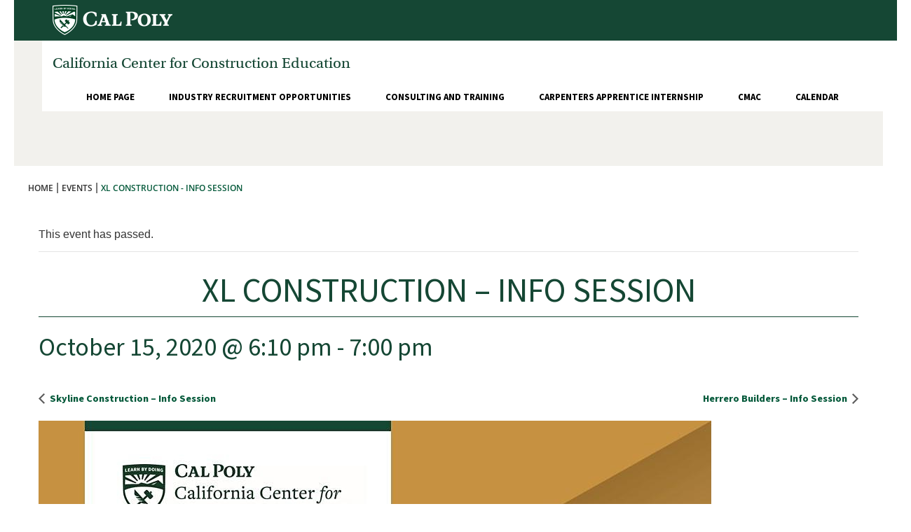

--- FILE ---
content_type: text/css
request_url: https://ccce.calpoly.edu/wp-content/themes/ccce/css/fonts.css?ver=5.9.3
body_size: -12
content:
@font-face {
    font-family: 'PalatinoRoman-Regular';
    /*src: url('../fonts/palatino-roman-regular.woff');*/
	src: url('../fonts/palatino-roman-regular.eot') format('embedded-opentype'),
		 url('../fonts/palatino-roman-regular.woff') format('woff'),
		 url('../fonts/palatino-roman-regular.ttf') format('truetype'),
		 url('../fonts/palatino-roman-regular.svg') format('svg');
    font-weight: normal;
    font-style: normal;

}


@font-face {
    font-family: 'OpenSans-Regular';
	src: url('../fonts/OpenSans-Regular.eot') format('embedded-opentype'),
		url('../fonts/OpenSans-Regular.woff') format('woff'),  
		url('../fonts/OpenSans-Regular.ttf') format('truetype'),   
		url('../fonts/OpenSans-Regular.svg') format('svg');   
}

@font-face {
  font-family: 'OpenSans-Semibold';
	src: url('../fonts/OpenSans-Semibold.eot') format('embedded-opentype'),
		url('../fonts/OpenSans-Semibold.woff') format('woff'),
		url('../fonts/OpenSans-Semibold.ttf') format('truetype'),
		url('../fonts/OpenSans-Semibold.svg') format('svg');
  font-weight: normal;
  font-style: normal;
}
@font-face {
  font-family: 'OpenSans-SemiboldItalic';
  src: url('../fonts/OpenSans-SemiboldItalic.eot') format('embedded-opentype'),
	  url('../fonts/OpenSans-SemiboldItalic.woff') format('woff'),
	  url('../fonts/OpenSans-SemiboldItalic.ttf') format('truetype'),
	  url('../fonts/OpenSans-SemiboldItalic.svg') format('svg');
  font-weight: normal;
  font-style: normal;
}

@font-face {
    font-family: 'OpenSans-Light';
    src: url('../fonts/OpenSans-Light.eot') format('embedded-opentype'),
		url('../fonts/OpenSans-Light.woff') format('woff'),
		url('../fonts/OpenSans-Light.ttf') format('truetype'),
		url('../fonts/OpenSans-Light.svg') format('svg');
    font-weight: normal;
    font-style: normal;

}
@font-face {
    font-family: 'OpenSans-Bold';
    src: url('../fonts/OpenSans-Bold.eot') format('embedded-opentype'),
		url('../fonts/OpenSans-Bold.woff') format('woff'),
		url('../fonts/OpenSans-Bold.ttf') format('truetype'),
		url('../fonts/OpenSans-Bold.svg') format('svg');
    font-weight: normal;
    font-style: normal;

}
@font-face {
    font-family: 'Lato-Heavy';
    src: url('../fonts/Lato-Heavy.eot') format('embedded-opentype'),
		url('../fonts/Lato-Heavy.woff') format('woff'),
		url('../fonts/Lato-Heavy.ttf') format('truetype'),
		url('../fonts/Lato-Heavy.svg') format('svg');
    font-weight: normal;
    font-style: normal;

}

--- FILE ---
content_type: text/css
request_url: https://ccce.calpoly.edu/wp-content/themes/ccce/css/style.css?ver=5.9.3
body_size: 14483
content:
/*
Theme Name: CCCE
Theme URI: http://www.sanmita.com
Description: California Center for Construction Education theme
Author: Sanmita Inc
Author URI: http://www.sanmita.com
Version: 5.15.18
*/

/*@import '2017style.css';*/
@import 'wordpress-core.css';
/*@import 'fonts.css';*/
@import 'font-awesome.css';

/*@media screen and (min-width: 960px) {
    html {
        margin-right: calc(100vw - 100%);
        margin-left: 0;
        overflow: auto;
    }
}*/

body {margin:0px;padding: 0px;font-family: source-sans-pro, Trebuchet; font-weight: 400; font-size: 16px;overflow-x: hidden;}
span.green{color: #154734;font-size: 16px;font-family: source-sans-pro, Trebuchet; font-weight: 700;}
.padd_00{padding: 0;}
img.triangle-img{width: 100%;}
h1{color: #154734;border-bottom: 1px solid#154734;padding-bottom: 9px;margin-bottom: 44px;font-family: abolition, DIN; font-weight: 400;font-size: 40px;}
h1.page-title{color: #154734;border-bottom: none !important; padding-bottom: 9px;margin-top: 0px;margin-bottom: 44px;font-family: source-sans-pro, Trebuchet; font-weight: 400;}
p{font-size: 16px;font-family: source-sans-pro, Trebuchet; font-weight: 600;line-height: 1.8;}
ul:not('page-list'), li{text-decoration: none;padding: 0;margin:0;}
a, a:hover{color: #04593a;text-decoration: none;}
button{font-size: 13px;font-family: source-sans-pro, Trebuchet; font-weight: 700;padding: 9px 25px;}
.desc-txt-bg-color{position: relative;background: #fff;width: 80%;left: 50%;transform: translate(-50%,0);margin-top: -30px;padding: 20px 6px;}
.desc-txt-bg-color h4{font-size: 16px;font-family: source-sans-pro, Trebuchet; font-weight: 700;color:#154734;position: relative;padding-bottom: 22px;text-transform: uppercase;margin: 0;}
.desc-txt-bg-color h4:before{content: '';border-bottom: 1px solid #f2c75c;position: absolute;width: 55px;bottom: 0;left: 50%;transform: translate(-50%,0);}
.desc-txt p{font-size: 16px;font-family: source-sans-pro, Trebuchet; font-weight: 400;line-height: 1.6;padding: 0px 25px;}
.desc-txt button{background-color: #f2f1ed;border: none;color:#154734;padding: 9px 25px;margin: 4px 0 8px;}
.three-slider .desc-txt p {margin-top: 10px;}
.owl-dots{display: none;}
.owl-carousel .owl-nav .owl-prev, .owl-carousel .owl-nav .owl-next {background-color: #348338;border-radius: 0;padding: 6px 14px;}
.heading-content{position: relative;width: 55.3%;left: 50%;transform: translate(-50%,0);padding-top: 20px;/* background-color: rgba(249, 249, 247, 0.8); */background: -webkit-linear-gradient(bottom, rgba(249, 249, 247, 0.01) 0%, rgba(249, 249, 247, 0.56) 38%, rgba(249, 249, 247, 0.7) 71%, rgb(249, 249, 247) 100%);background: -o-linear-gradient(bottom, rgba(249, 249, 247, 0.01) 0%, rgba(249, 249, 247, 0.56) 38%, rgba(249, 249, 247, 0.7) 71%, rgb(249, 249, 247) 100%);background: -ms-linear-gradient(bottom, rgba(249, 249, 247, 0.01) 0%, rgba(249, 249, 247, 0.56) 38%, rgba(249, 249, 247, 0.7) 71%, rgb(249, 249, 247) 100%);background: -moz-linear-gradient(bottom, rgba(249, 249, 247, 0.01) 0%, rgba(249, 249, 247, 0.56) 38%, rgba(249, 249, 247, 0.7) 71%, rgb(249, 249, 247) 100%);background: linear-gradient(to top, rgba(249, 249, 247, 0.01) 0%, rgba(249, 249, 247, 0.56) 38%, rgba(249, 249, 247, 0.7) 71%, rgb(249, 249, 247) 100%);}
.heading-content-bg-color {background-color: rgba(249, 249, 247, 0.8);padding: 38px 25px 18px;position: absolute;width: 55.3%;left: 50%;transform: translate(-50%,0);bottom:0px;text-align: center;}
.heading-content-bg-color h1{font-size: 48px;color: #154734;margin: 0;border: none;padding-bottom: 0px;font-family: abolition, DIN; font-weight: 400;}
.heading-content-bg-color span {
    font-family: source-sans-pro, Trebuchet; font-weight: 700;
    font-size: 16px;
    color: #04593a;
}
.heading-content p{font-size: 18px;line-height: 1.7em;margin-bottom: 0;padding: 10px 30px 10px;}
.heading-content p a{font-size: 18px;font-family: source-sans-pro, Trebuchet; font-weight: 600;margin-top: 19px;color: #154734;text-decoration: underline;}
.right-slider h3{font-family: source-sans-pro, Trebuchet; font-weight: 600;color: #154734;position: relative;margin-top: 0;line-height: 1;padding-bottom: 3px;padding-right: 5px;}
.right-slider h3:before{content: "";border-bottom: 1px solid #f2c75c;position: absolute;width: 55px;bottom: -19px;}
.right-slider .slider .owl-nav{position: absolute;left: -24%;top: 100px;}
.right-slider .slider  p{font-size: 14px;font-family: source-sans-pro, Trebuchet; font-weight: 700;margin-top: 10px;line-height: 1.35em;margin-top: 18px;color: #000;}
.right-slider .slider .light p {color: #154734;font-family: source-sans-pro, Trebuchet; font-weight: 400;}
.right-slider .slider h5{font-size: 14px;font-family: source-sans-pro, Trebuchet; font-weight: 700;color: #154734;line-height: 1.3;margin-top: 10px;}
.right-slider .slider .four_item_margin_large h5{margin-top: 30px}
.right-slider .slider h4{font-size: 14px;font-family: source-sans-pro, Trebuchet; font-weight: 600;color: #154734;line-height: 1.3em;margin-top: 0px;}
.right-slider .slider .four_item_margin_large h4{margin-top: 30px;}
.right-slider .slider button{border:0px solid;background-color: #f2f1ed;color: #154734;}
.owl-theme .owl-nav [class*="owl-"]{margin:3px;}
.owl-carousel .owl-item img{width: auto;}


header#site-header {position: absolute;display: block;width: 100%;top: 0px;}
header#site-header .bottom-header{height: 630px;position: relative;display: block;}
header#site-header .top-header{background-color: #154734;padding-top: 7px;padding-bottom: 8px;}
header#site-header .top-header .col-md-12.col-sm-12.padd_16 {
    padding-left: 16px;
    padding-right: 16px;
}
header#site-header .navbar-inverse{background-color: transparent;border-color: transparent;position: relative;border-top: 0px;}
header#site-header .navbar-header.site_name {width: 100%;}
header#site-header .navbar-header.site_name .navbar-brand{height: auto; width:100%; padding: 0px 0px;padding-top: 6px;padding-bottom: 5px;}
header#site-header .nav.navbar-nav.header-menu li a{font-size: 13px;font-family: source-sans-pro, Trebuchet; font-weight: 700;padding: 0px;padding-bottom: 4px;color: #000;text-transform: uppercase;text-align: center;}
header#site-header .nav.navbar-nav.header-menu a.active {
    border-bottom: 6px solid #B4A76C;
}
header#site-header .nav.navbar-nav.header-menu li.active {
    border-bottom: 2px solid #bd8b13;
}
header#site-header .nav.navbar-nav.header-menu li {
    margin: 10px 16px 6px 16px;
}
header#site-header .navbar-inverse .navbar-nav > .active > a, .navbar-inverse .navbar-nav > .active > a:focus, .navbar-inverse .navbar-nav > .active > a:hover {color: #000;background-color:transparent;}
header#site-header .container.menu-bg-color{background: #fff;position:relative; z-index: 999;/* border-bottom: 2px solid #154734; *//* width: 1200px; */}
@media max-width(1024px){
    header#site-header .container.menu-bg-color{width: unset;}
}
/*@media (min-wdith: 1200px){
    header .container.menu-bg-color{width: 1200px;}
}
@media (min-wdith: 992px){
    header .container.menu-bg-color{width: 970px;}
}
@media (min-wdith: 768px){
    header .container.menu-bg-color{width: 750px;}
}*/

header#site-header .site-name-text {
    font-family: utopia-std, Georgia;
    font-weight: 400;
    color: #154734;
    font-size: 22px;
    margin-top: 15px;
    line-height: 1.0875em;
    padding-right: 30px;
}

header#site-header .site-name-text2 {
    /*font-family: "PalatinoRoman-Regular";*/
    color: #154734;
    font-size: 22px;
    margin-top: 15px;
    line-height: 1.0875em;
}

.main-banner-image#head-bg-img{
    background-image: url(../images/637240018.jpg);
    /* margin-top:57px; */
    background-repeat: no-repeat;
    background-size: cover;
    background-position: top;
    padding-bottom: 630px;
    position: relative;
    z-index: -99;
    /*transition: background-image 4s ease 2s;*/
    /*animation: slide 60s linear infinite;*/
}
.main-banner-container{position:relative;z-index: -9999;}
header#site-header #head-bg-img .menu-bg-color{background-color: #fff;}
header#site-header .show_mobile h5{position: absolute;top: -43px;right: 70px;color: #fff;font-family: source-sans-pro, Trebuchet; font-weight: 300;display:none;}
#head-bg-img .heading-content-bg-color span{letter-spacing: 1px;}
.featured_news .row.right-slider{/* border-top: 9px solid #f2f1ed; */padding-top: 50px;padding-bottom: 30px;}

.cmac-bg-img-sec .read-more{/* border: none; */color:#154734;/* background: transparent; *//* padding-left: 0; */}
.cmac-bg-img-sec .menu-tabs{list-style: none;padding: 0;margin-top: 8px;}
.cmac-bg-img-sec .marg_20{margin-top: 40px;}
.cmac-bg-img-sec .menu-tabs .tabcontent img{width: 100%;}
.cmac-bg-img-sec .menu-tabs button{color:#154734;padding: 10px 8px 10px 18px;font-size: 16px;font-family: source-sans-pro, Trebuchet; font-weight: 700;cursor: pointer;border: none;background-color: transparent;width: 275px;text-align: left;z-index: 9;margin-bottom: 7px;}
.cmac-bg-img-sec .menu-tabs button:focus{outline:none;}
.cmac-bg-img-sec .menu-tabs button.active{background-color: #fff;position: relative;}
.cmac-bg-img-sec .menu-tabs button.active:before{content: '';/*background-image: url(../images/Rectangle-22.png);*/background-repeat: no-repeat;width: 80px;height: 43px; position: absolute;right: -80px;top: 0;z-index: 9;}



.cmac-bg-img-sec .benefits h3{margin-top: 0;color:#154734;border-bottom: 1px solid #fff;padding-bottom: 10px;font-family: source-sans-pro, Trebuchet; font-weight: 600;line-height: 20px;margin-bottom: 8px;}
.cmac-bg-img-sec .benefits p{border-bottom: 1px solid #fff;padding-bottom: 10px;}
.cmac-bg-img-sec .benefits p > span{font-family: source-sans-pro, Trebuchet; font-weight: 400;color: #000;}
/* .cmac-bg-img-sec .benefits p:nth-last-child(2){border: none;} */
.cmac-bg-img-sec .benefits .read-more{background-color:#fff;padding: 9px 20px;margin-top: 7px;border: 0px;}
.cmac-bg-img-sec .benefits p:last-child{border:none;}
.container.opportunities-sec {padding: 0px 15px 60px;}
.opportunities-sec h5{font-size: 16px;font-family: source-sans-pro, Trebuchet; font-weight: 600;line-height: 1.7;padding-bottom: 35px;margin: 0;}


#consulting-bg-color{background-color: #f2f1ed;padding: 65px 0 100px;}
.container.consulting h3, .container.consulting p {padding-right: 85px;}
.consulting h3{font-size:20px;font-family: source-sans-pro, Trebuchet; font-weight: 700;position: relative;}
.consulting p{font-size: 16px;font-family: source-sans-pro, Trebuchet; font-weight: 400;line-height: 1.2em;margin-bottom: 10px;}
.consulting h3:before{content: '';border-bottom: 5px solid #B4A76C;position: absolute;width: 40px;top:  0;}
.consulting .green-bg-color h3:before{content: '';border-bottom: 1px solid rgba(242, 199, 92, 1);position: absolute;width: 40px;top:  0;}
.consulting a{font-size: 13px; color: #fff; font-family: source-sans-pro, Trebuchet; font-weight: 700;position: relative;}
.consulting .mng-hgt {padding: 40px 10px 36px 20px;}
.consulting .bg-img{/* border: 2px solid#fff; *//* background-image: url(../images/499148420.jpg); *//* background-repeat: no-repeat; *//* background-size: cover; *//* background-position: center; *//* padding: 10px 10px 10px 20px; */position: relative;z-index: 10;}
/* .consulting .bg-img:before {content: "";position: absolute;left: 0; right: 0;top: 0; bottom: 0;background: rgba(3,74,48,0.9);} */
.consulting .overlay .bg-img img, .consulting .overlay .bg-img p, .consulting .overlay .bg-img button, .consulting .overlay .bg-img h3{position: relative;color: #fff;}

.events-sec-bg-img{
    background-image: url(../images/6144469401.png);
    background-repeat: no-repeat;
    background-size: 100%;
    background-position: top;
    padding: 40px 0;
    /* margin-top: -31px; */
}
.events-sec-bg-img .calendar-background-light {
    background-color: #ffffff;
    padding-left: 70px;
    padding-right: 70px;
    padding-top: 50px;
    padding-bottom: 50px;
}
.events-sec-bg-img .calendar-background-dark {
    background-color: #f2f1ed;
    padding-left: 70px;
    padding-right: 70px;
    padding-top: 50px;
    padding-bottom: 50px;
}

/*about-page*/
.leadership-sec{border-bottom: 7px solid#f2f1ed;padding-bottom: 68px;}
.leadership-sec p{font-size: 16px;font-family: source-sans-pro, Trebuchet; font-weight: 600;}
.members-sec{padding-bottom: 60px;}
.members-sec h2{font-size: 24px;font-family: source-sans-pro, Trebuchet; font-weight: 600;color: #29684e;padding: 30px 0;padding: 40px 0 56px;line-height: 1.2;}
.members-sec h3{font-size: 24px;font-family: source-sans-pro, Trebuchet; font-weight: 600;color: #29684e;margin-top: 0;position: relative;padding-bottom: 20px;margin-bottom: 20px;}
.members-sec h3:before{content: '';border-bottom: 1px solid #f2c75c;position: absolute;width: 50px;bottom: 5px;}
.members-sec p{font-size: 16px;font-family: source-sans-pro, Trebuchet; font-weight: 400;line-height: 1.6;}
.members-sec img{margin-bottom: 30px;}
.members-sec span{display: block;font-size: 13px;margin-bottom: 8px;}
.members-sec .hr{clear: both;border-bottom: 1px solid#f2f1ed;padding-bottom: 75px;}
.members-sec .hr:first-of-type {padding-bottom: 40px;}
#links-bg-color{background-color: #f2f1ed;padding: 30px 0 60px;}
.links p{font-size: 24px;font-family: source-sans-pro, Trebuchet; font-weight: 600;color: #29684e;margin-top: 15px;}
/*about-page-end*/

/*consult&training-page*/
.areas-of-expertise-sec .mng-hgt{border: 1px solid#fff;padding: 70px 40px 55px 40px;}
.areas-of-expertise-sec .no-main-title .mng-hgt{padding-left: 30px; }
.areas-of-expertise-sec .mng-hgt h2{font-size: 36px;margin-top: 2px;color: #123a2b;font-family: abolition, DIN;}
.areas-of-expertise-sec .dark-green h2, .areas-of-expertise-sec .dark-black h2{color: #f8e08e;}
.areas-of-expertise-sec .dark-green p, .areas-of-expertise-sec .dark-black p, .areas-of-expertise-sec .light-green p{color: #fff;}
.areas-of-expertise-sec .light-gray h2, .areas-of-expertise-sec .light-green h2{color:#f8e08e;}
.areas-of-expertise-sec .mng-hgt p{margin-bottom: 0;color: initial;}
.areas-of-expertise-sec .padd_50{padding:40px 0 80px;}
.areas-of-expertise-sec .subhead{text-align: left;}
.areas-of-expertise-sec h3{margin-top: 0;position: relative;padding-bottom: 15px;font-weight: bold;}
.areas-of-expertise-sec .no-main-title h3{margin-top: 0px; }
.areas-of-expertise-sec h3:before{content: '';border-bottom: 1px solid #b4a76c;position: absolute;width: 50px;bottom: 0;}
.areas-of-expertise-sec .light-black{background-color: #f4f4ed;}
.areas-of-expertise-sec .dark-black{background-color: #303c42;}
.areas-of-expertise-sec .light-green{background-color: #348338;}
.areas-of-expertise-sec .dark-green{background-color: #123a2b;}
.slider_sec .owl-carousel .item .desc-txt-bg-color{background-color: #f2f1ed;}
.slider_sec .owl-carousel .item .desc-txt button{background-color: #fff;color: #154734;}
.slider_sec .owl-carousel .item .desc-txt button a {color: #808080;}
.slider_sec .owl-carousel .item h3{text-align: center;position: absolute;top: 0;right: 10px;background: #348338;margin-top: 0;padding: 10px 10px;color: #ffffff;font-size: 14px;font-family: source-sans-pro, Trebuchet; font-weight: 700;}
.slider_sec .owl-carousel .item h3.bg-dark-green{background-color: #154734;color: #ffffff;text-align: center;}
.slider_sec .owl-carousel .item h3.bg-dark-green span{color: #ffffff;}
.owl-carousel .owl-nav {position: absolute;top: -60px;left: -5px;}
.slider_sec .owl-carousel .owl-stage-outer{margin-top: 26px;}
.four-slider-bg-color{background-color: #f2f1ed;}
.four-slider-bg-color .slider_sec hr{border-top: 8px solid#fff;}
.four-slider-bg-color .slider_sec .connect{padding: 30px 0 60px;}
.four-slider-bg-color .slider_sec .connect p{font-size: 24px;font-family: source-sans-pro, Trebuchet; font-weight: 600;color: #154734;line-height: 1.2em;padding-top: 13px;margin-bottom: 30px;}
.four-slider-bg-color .slider_sec .connect button{border:0px;padding: 10px 17px;background-color: #348338;}
/*consult&training-page-end*/


/*competitions and development-page*/

#development-bg-color{background-color: #f2f1ed;padding: 30px 0 50px;margin-top: 20px;}
#development-bg-color .right-slider, #competitions-sec .right-slider{margin-top: 30px;}
#development-bg-color .right-slider .owl-nav, #competitions-sec .right-slider .owl-nav{left: -36.4%;}
#development-bg-color .right-slider .item img{max-width: 50%;width: auto;}
#competitions-sec .right-slider .item img{width: auto;}
#sponsors-sec .sponsor-block{width: 20%;float: left;padding: 60px 10px;}
#sponsors-sec .sponsor-block h3{font-size: 14px;font-family: source-sans-pro, Trebuchet; font-weight: 600;line-height: 1.5;color: #154734;}
#sponsors-sec .sponsor-block span{font-size: 13px;color: #154734;}
#sponsors-sec .info{margin-bottom: 60px;}
#sponsors-sec .info button{border: 0px;background-color: #e9e8e5;color:#154734;}

.student-profile{padding: 30px 15px;}
.student-profile h3{width: 85px;text-align: center;padding: 10px 10px!important;}
/*competitions and development-page-end*/


/*CAI-page*/
.video-sec{padding: 30px 0 60px;}
.feedback .four-slider, .featured-faculty .four-slider{margin-top: 50px;}
.video-sec button{border:0px;background-color: #e9e8e5;color: #154734;margin: 33% 0;}
.video-sec button a {color: #154734;};
.about-union{padding: 30px 15px 60px;}
.about-union button{border:0px;background-color: #e9e8e5;color: #154734;margin-top: 20px;}
/*CAI-page-end*/

/*Employment opp-page*/
.empymt-opp .mng-hgt h3 {padding-bottom: 25px;margin-bottom: 25px;font-family: source-sans-pro, Trebuchet; font-weight: 600;color:#123a2b;}
.bg-overlay-hover .contact-btn{position: relative;padding: 2px 0 40px;}
.bg-overlay-hover .contact-btn hr{border-top: 8px solid#f2f1ed;}
.bg-overlay-hover .contact-btn button{border: 0px;background-color:#f2f1ed;position: absolute;top: 10px;left: 50%;transform: translate(-50%,0);color: #154734;}
.bg-overlay-hover .overlay {transition: all 1.2s ease-out;position: relative;width: 100%;height: 100%;margin: auto;bottom: 0;z-index: 10;color: #fff;padding: 20px 30px 20px;background-color: rgba(4, 89, 58, 1);border: 2px solid;}
/*.bg-overlay-hover .overlay.light-green{background-color: #86bd47;} */
/*.bg-overlay-hover .overlay.light-green:hover{background-color: #86bd47;}*/
/*.bg-overlay-hover .overlay.dark-green{background-color: #154734;} */
/*.bg-overlay-hover .overlay.dark-green:hover{background-color: #154734;} */
.bg-overlay-hover .overlay:hover {background-color: rgba(4, 89, 58, 0.8)}
.bg-overlay-hover .overlay.dark-green-noimg{background-color: #154734;}
.bg-overlay-hover .overlay.dark-green-noimg:hover{background-color: #154734;}
.bg-overlay-hover .overlay.light-green{background-color: rgba(180,167,108, 1);}
.bg-overlay-hover .overlay.light-green:hover{background-color: rgba(180,167,108, 0.8);}
.bg-overlay-hover .overlay.light-green-noimg{background-color: #86bd47;}
.bg-overlay-hover .overlay.light-green-noimg:hover{background-color: #86bd47;}
.bg-overlay-hover .overlay.gray{background-color: rgba(76,78,82, 1);}
.bg-overlay-hover .overlay.gray:hover{background-color: rgba(76,78,82, 0.8);}
.bg-overlay-hover .overlay.gray-noimg{background-color: #4C4E52;}
.bg-overlay-hover .overlay.gray-noimg:hover{background-color: #4C4E52;}
.bg-overlay-hover .overlay h3{font-size: 20px;font-family: source-sans-pro, Trebuchet; font-weight: 700;color: #B4A76C;padding-top: 10px;position: relative;}
.bg-overlay-hover .overlay h3:before{content: '';border-bottom: 6px solid #B4A76C;width: 50px;position: absolute;top:  0;}
.bg-overlay-hover .overlay.light-green h3 {color: #154734;}
.bg-overlay-hover .overlay.light-green h3:before{border-bottom: 6px solid #154734;}
.bg-overlay-hover .overlay p{font-family: source-sans-pro, Trebuchet; font-weight: 400;line-height: 1.2;}
.underlay {
    position: absolute;
    width: 100%;
    height: 100%;
    background-position: top;
    background-repeat: no-repeat;
    background-size: cover;
    top: 0%;
}
.bg-overlay-hover a.three-two-more {
    font-family: source-sans-pro, Trebuchet; font-weight: 700;
    font-size: 13px;
}
/*No image in overlay */
/*.bg-overlay-hover .overlay.no-image{position: relative;padding-bottom: 133px;}*/
.info-sessions.bg-overlay-hover .overlay.horizontal-overlay{padding-bottom: 120px;}

.industry-feedback{padding: 40px 0 50px;}
.industry-feedback h3{font-size: 24px;font-family: source-sans-pro, Trebuchet; font-weight: 600;position: relative;padding-bottom: 20px;color: #154734;margin-top: 0;}
.industry-feedback h3:before{content: '';border-bottom: 1px solid #f2c75c;width: 50px;position: absolute;bottom: 0;}
.industry-feedback p{font-size: 14px;font-family: source-sans-pro, Trebuchet; font-weight: 600;color: #154734;line-height: 1.3;}
.industry-feedback span{font-size: 13px;}
#bg-color-empymt-opp{background-color: #f2f1ed;}
#bg-color-empymt-opp .white{background-color: #fff;}
.career-fairs-sec .owl-carousel .item .desc-txt button{padding:7px 20px;background-color: #b4a76c;color: #fff;}
.career-fairs-sec .owl-carousel .item .desc-txt button.closed{background-color:#fff;color: #808080;}


#cmac .video-sec button{display: block;margin-bottom: 10px;}
.video-sec button.regsiter{background-color: #B4A76C;color: #fff;margin: 0;padding: 7px 40px;}
.video-sec button.regsiter a{color: #fff;}
#history-bg-color{background-color: #f2f1ed;padding:30px 0 50px;}
#history-bg-color button{border: none;background-color: transparent;color: #fff;padding: 0;}
#member-tab .tabs{width: 1200px;margin:0 auto;display: flex;border: none;justify-content: space-between; list-style: none;}

/*Ninja Form CSS*/
.nf-form-fields-required { display: none;}
.nf-form-content { width:55%; margin-bottom: 50px; }
.fields-heading .nf-field-element p{color: #04593a;}

@media (min-wdith: 1200px){
    #member-tab .tabs{width: 1200px;}
}
@media (min-wdith: 992px){
    #member-tab .tabs{width: 970px;}
}
@media (min-width: 768px){
    .navbar-header.icon{right: -5px;top: 0px;}
}
#member-tab .tabs > li{width: 23%;float: left;position: relative;text-align: center;padding: 10px 15px;cursor: pointer;}
#member-tab .tab-sec .tabs-field ul.tabs > li:not(.active) {background-color: rgba(242,241,237,.5);}
#member-tab .tab-sec .tabs-field ul.tabs > li.active, ul.tabs > li.active:focus, ul.tabs > li.active:hover{background-color: rgba(242,241,237,1);}
#member-tab .tabs > li.pulse:before, #member-tab .tab_container .pulse:before{content: '';background-image: url(../images/pulse.png);width: 25px;height: 25px;position: absolute;top: 10px;left: 20px;z-index: 9;}
#member-tab .tabs > li.star:before, #member-tab .tab_container .star:before{content: '';background-image: url(../images/star.png);width: 25px;height: 25px;position: absolute;top: 10px;left: 20px;z-index: 9;}
#member-tab .tabs > li.doot:before, #member-tab .tab_container .doot:before{content: '';background-image: url(../images/doot.png);width: 25px;height: 25px;position: absolute;top: 10px;left: 20px;z-index: 9;}
#member-tab .tabs > li.arrow:before, #member-tab .tab_container .arrow:before{content: '';background-image: url(../images/arrow.png);width: 25px;height: 23px;position: absolute;top: 10px;left: 20px;z-index: 9;}
#member-tab .tabs > li{font-size: 16px;font-family: source-sans-pro, Trebuchet; font-weight: 700;color: #154734;background-color: #fff;/* height: 45px; *//* margin-left: auto; *//* margin-right: auto; */}
#member-tab .tab_container h4{font-size: 16px;font-family: source-sans-pro, Trebuchet; font-weight: 700; color: #154734;background-color: #fff;margin:0;padding: 15px 0;text-align: center;position: relative;cursor: pointer;}
#member-tab .tab_container .d_active{background-color: #f2f1ed;width: 85%;margin: 0 auto;}
#member-tab  .tab_content{background-color: #f2f1ed;padding: 15px;}
#member-tab  .tab_container h3{padding-top: 15px; margin-top:0;}
#member-tab  .tab_container p{margin-bottom: 0;padding-bottom: 20px;}
#member-tab  .tab_container .member-benefits li, #member-tab  .tab_container .mobile-tab .panel li{list-style: initial;font-size: 16px;line-height: 1.8;margin-left: 15px;}
#member-tab  .tab_container .member-benefits p, #member-tab  .tab_container .mobile-tab .accordion p{font-family: source-sans-pro, Trebuchet; font-weight: 400;position: relative;}
#member-tab  .tab_container .member-benefits p > span{color: #000; font-size: 16px; font-family: source-sans-pro, Trebuchet; font-weight: 700;}
#member-tab  .tab_container .mobile-tab .accordion p > span{color: #000;display: block;font-family: source-sans-pro, Trebuchet; font-weight: 600;}
#member-tab  .tab_container .mobile-tab .accordion::after {content: '\25bc';color: #86bd47;font-weight: bold;float: right;margin-left: 5px;font-size: 10px;position: absolute;top: 16px;right: 20px;}
#member-tab  .tab_container .mobile-tab .accordion.active:after{content: "\25b2";color: #86bd47;font-weight: bold;float: right;margin-left: 5px;font-size: 10px;position: absolute;top: 16px;right: 20px;}
#member-tab  .tab_container .mobile-tab .accordion{color: #000;position: relative;}
#member-tab  .tab_container .member-benefits p:before{content: '';background-image: url(../images/green-arrow.png);width: 5px;height: 9px;position: absolute;top: 9px;right: 0;}
#member-tab  .tab_container .member-benefits h5, #member-tab  .tab_container .mobile-tab .panel h5{font-size: 16px; font-family: source-sans-pro, Trebuchet; font-weight: 600;color: #154734;}
#member-tab  .tab_container .member-benefits .col-md-6{border-bottom: 1px solid#fff;padding: 15px 0;}
#member-tab  .tab_container .tab_drawer_heading {display: none;}
#member-tab .row.member-benefits {background-color: #f2f1ed;}
/*.tab_container img{display: none;}*/
.testimonials{background-color: transparent!important;padding-bottom: 80px!important;}
.testimonials .right-slider .item img{max-width: none!important;}
.testimonials .right-slider .item .content-inner span{font-size: 13px;}
.testimonials .right-slider{border-top: 6px solid#f2f1ed;padding-top: 30px;}


.cmac a.read-more{background-color: #e9e8e5;font-size: 13px;font-family: source-sans-pro, Trebuchet; font-weight: 700;padding: 9px 38px;border-radius: 0;}
.cmac p {padding-left: 1px;}

/*#footer{background-color: #303030;color: #fff;padding-bottom: 51px;padding-top: 59px;}
#footer p, #footer p a{font-size:13px;font-family: source-sans-pro, Trebuchet; font-weight: 600;text-transform: uppercase;color: #c3c3c3;line-height: 1.6em;}
#footer a i:before{color: #c3c3c3}
#footer .footer-menu{text-align: right;padding-right: 40px;}
#footer .footer-menu ul li{display: inline-block;padding: 0px 17px 3px;}
#footer .footer-menu ul li a{font-size: 13px;font-family: source-sans-pro, Trebuchet; font-weight: 700;color: #c3c3c3;}
#footer .social-icons{margin-top: 30px;padding: 0px 15px;color: #c3c3c3;}
#footer .social-icons .fa{margin-left: 20px;}*/


@media (max-width: 1280px){
    #member-tab .tabs > li.pulse:before, #member-tab .tabs > li.star:before, #member-tab .tabs > li.arrow:before, #member-tab .tabs > li.doot:before{left: 5px;}
    #member-tab .tabs {width: 85%;}
}
@media (max-width: 1199px){
    header .nav.navbar-nav.header-menu li a{
        font-size: 11px;
        padding: 10px 8px;
    }
}
@media (max-width: 1080px){
    #member-tab .tabs {width: 100%;}
}

@media (max-width: 1024px){
    .navbar-collapse.collapse {
        display: none !important;
    }
    .navbar-collapse.collapse.in {
        display: block !important;
    }
    .navbar-header .collapse, .navbar-toggle {
        display:block !important;
        border: none;
    }
    .navbar-header {
        float:none;
    }
    .navbar-inverse .navbar-toggle:focus, .navbar-inverse .navbar-toggle:hover {
        background-color: transparent;}
    .navbar-nav > li, #header .menu {
        float: none!important;
    }
    .navbar-collapse {
        padding-right: 15px;
        padding-left: 15px;
        overflow-x: visible;
        -webkit-overflow-scrolling: touch;
        border-top: 1px solid transparent;
        border-top-color: transparent;
        -webkit-box-shadow: inset 0 1px 0 rgba(255,255,255,.1);
        box-shadow: inset 0 1px 0 rgba(255,255,255,.1);
    }
    #header .header-menu{
        width: 100%;
        padding: 0;
    }
    #head-bg-img .show_mobile h5{display: block;}
    .site_name .navbar-brand{padding: 15px 40px;}
    .navbar-inverse .navbar-collapse, .navbar-inverse .navbar-form {
         border-color: #fff;
    }
   .navbar-header.icon {
        position: absolute;
    }

    .navbar-inverse .navbar-toggle .icon-bar{background-color: #154734;}

    header .bottom-header{height: 577px;}
    .main-banner-image#head-bg-img{padding-bottom: 577px;}
}
@media(max-width: 991px){
    #history-bg-color .container{padding: 0;}
    .heading-content-bg-color h1{font-size: 36px;}
    .container.consulting h3, .container.consulting p {
    padding-right: 60px;}
    .row{margin: 0;}
    .featured_news .row.right-slider{padding: 46px 0px;}
    .news-sec .right-slider .slider .owl-nav {top: 104px;left: -61%;}
    .heading-content{width: 90%;padding: 15px 15px 0;}
    .heading-content p{padding: 20px 30px 42px;}
    .heading-content-bg-color {width: 96%;padding: 15px 12px;}
    .right-slider .slider .owl-nav, #development-bg-color .right-slider .owl-nav, #competitions-sec .right-slider .owl-nav{left: -39%;}
    .opportunities-sec .owl-carousel .owl-nav {top: -55px;left: -2px;}
    .owl-carousel .owl-nav {top: -13px;left: -122px;}
    .cmac-bg-img-sec .benefits h3{margin-top: 15px;}
    .cmac-bg-img-sec .menu-tabs button{width:215px;}
    .opportunities-sec .three-slider{margin-top: 35px;}
    #sponsors-sec .sponsor-block {width: 33.33%;padding: 40px 10px;}
    .video-sec button{margin: 57% 0;}
    .container.bg-overlay-hover.info-sessions{width: 750px;}
    .industry-feedback {padding: 40px 50px 50px;}
    .bg-overlay-hover.info-sessions .overlay{padding:40px 60px 40px;}
    .bg-overlay-hover.info-sessions .padding_60{padding: 0 58px;}
    .bg-overlay-hover img.bg-img, .container.bg-overlay-hover{width: 100%;}
    #member-tab .row.member-benefits{padding:0 20px;}
    #member-tab .tabs > li{padding:10px 5px;height: 70px;}
    #member-tab .tabs > li.pulse:before, #member-tab .tabs > li.star:before, #member-tab .tabs > li.arrow:before, #member-tab .tabs > li.doot:before{left: 20px;}
    #member-tab .tabs > li.pulse:before, #member-tab .tabs > li.star:before, #member-tab .tabs > li.arrow:before{top: 22px;}
/*    #footer .col-md-4{padding:0;}
    #footer .footer-menu{padding-right: 0;}
    #footer .footer-menu ul li{width: 100%;}*/
    #member-tab .tabs li img{display: inline;}
    span.horizontal-tab-title{display: block;margin-left: 0;}
}
@media(max-width: 800px){
    #consulting-bg-color .col-md-4{width: 100%;}
    #consulting-bg-color .mng-hgt{border-bottom: 2px solid #fff;border-left: 0;}
}
@media(max-width: 767px){
    .events-sec-bg-img .calendar-background-light .evofc_month.focus {width: 270px;}
    .events-sec-bg-img .calendar-background-light {padding-left: 15px;padding-right: 15px;padding-top: 30px;padding-bottom: 30px;}
    .events-sec-bg-img.prev-diagonal {padding-top: 30px;}
    .events-sec-bg-img .container.calendar-events{padding: 0 15px;}
    .tab_container img{display: inline;margin-right: 10px;}
    .heading-content-bg-color {width: 92%;}
    .heading-content-bg-color span{font-size: 14px;}
    #head-bg-img .heading-content-bg-color span{font-size: 14px;}
    .right-slider .slider{margin-top: 90px;}
    #head-bg-img .show_mobile h5{right: 60px}
    #member-tab .tab_container .d_active, #member-tab .tab_container h4{width: 70%;margin: 0 auto;text-align: left;padding:15px;}
    header .top-header{padding: 12px 15px 18px 15px;}
    header .heading-content-bg-color span{font-size: 14px;}
    .right-slider .slider .owl-nav{left: -5px;top: -65px;}
    .slider_sec .owl-carousel .owl-stage-outer{margin-top: 50px;}
    .right-slider .slider .owl-nav, #development-bg-color .right-slider .owl-nav, #competitions-sec .right-slider .owl-nav {left: -7%;}
    .cmac-bg-img-sec .menu-tabs button.active::before {display: none;}
    .news-sec{padding:0 15px;}
    .news-sec .right-slider .slider .owl-nav, .owl-carousel .owl-nav{left: -17px;top: -65px;}
    .four-slider-bg-color .owl-carousel .owl-nav{left: -3px;top: -65px;}
    .news-sec .featured_news .slider {margin-left: 0px;}
    header .navbar-header.site_name{margin: 0;}
    header .navbar-inverse{padding: 0 15px;}
    .heading-content p{padding: 20px 0px 45px;}
    header .navbar-header.site_name .navbar-brand{padding: 15px;}
    .container.bg-overlay-hover.info-sessions{width: 100%;}
    .bg-overlay-hover.info-sessions .padding_60{padding: 0;}
    .bg-overlay-hover.info-sessions .overlay{padding: 20px 15px;}
    .industry-feedback {padding: 40px 0px 50px;}
    .bg-overlay-hover.info-sessions .padd_15{padding:0 15px;}
    .news-sec, #footer .social-icons, .news-sec .col-md-9, #member-tab .container-fluid, #history-bg-color .overlay .col-md-2, .container.bg-overlay-hover, .empymt-opp, .top-header .container, .cmac-bg-img-sec .container, .events-sec-bg-img .container, .top-header .col-md-12, .members-sec .col-sm-3, #consulting-bg-color .container, .cmac-bg-img-sec .benefits .col-sm-12, #footer .container-fluid{padding: 0;}
    .mobile-tab .accordion {background-color: transparent;color: #154734;cursor: pointer;padding: 10px 15px;width: 100%;border: none;text-align: left;outline: none;font-size: 16px;font-family: source-sans-pro, Trebuchet; font-weight: 700;transition: 0.4s;margin-bottom: 10px;}
    .mobile-tab .accordion:after {content: '\25bc';color: #86bd47;font-weight: bold;float: right;margin-left: 5px;font-size: 10px;margin-top: 5px;}
    .mobile-tab .active:after {content: "\25b2";}
    .mobile-tab .panel {padding: 0 18px; background-color: #F2F1EC;max-height: 0;border: none;margin:0;overflow: hidden;transition: max-height 0.2s ease-out;}
    .areas-of-expertise-sec .mng-hgt {padding: 60px 20px;}
    .areas-of-expertise-sec .mng-hgt p {font-size: 12.95px;}
    #sponsors-sec .sponsor-block {width: 100%;float: none; padding: 20px 10px;}
    #sponsors-sec .sponsor-block img{margin:0 auto;}
    .video-sec button{margin:0 auto;display: block;margin-top: 30px;}
    .bg-overlay-hover .overlay{padding: 10px 30px 10px;}
    #member-tab .tabs > li {width: 100%;}
    #member-tab .tab_container p{padding-bottom: 0;}
    #member-tab  .tab_container .tab_drawer_heading {display: block;}
    #member-tab .tab-sec .tabs-field .tabs {display: none;}
    .mng-hgt{border-bottom: 2px solid #fff;border-left: 0;}
    #cmac .video-sec button{margin:0 auto;display: block;margin-top: 20px;}
    /*#footer .footer-menu {text-align: left;padding-right: 15px;margin-top: 50px;}
    #footer .footer-menu ul{padding: 0;}
    #footer .footer-menu ul li, .heading-content{width: 100%;}
    #footer .footer-menu ul li{padding: 0px 0px 3px;}
    #footer .social-icons .fa{margin-right: 20px;margin-left: 0px;}*/
    .vtu-button a { margin: 20px 0 40px 0; }

    .navbar-inverse .navbar-collapse{padding: 0px;margin-left: 15px;margin-right: 15px;}
    .navbar-inverse .navbar-collapse .navbar-nav{margin: 7.5px 0;}
    .navbar-header.icon {
        position: absolute;
        right: 30px;
        top: 25px;
    }

    .sidebar.widget.contact_wgt {
        padding-left: 15px!important;
    }

    .inner-page .inner-page-content h3 {
        font-size: 20px!important;
    }

    .breadcrumb-links .row .col-md-12 {
        padding-left: 15px!important;
        padding-right: 15px!important;
    }
}

@media(max-width:400px){
    .info-sessions.bg-overlay-hover .overlay.horizontal-overlay {
        padding-bottom: 100px;}
}

ul.nav.navbar-nav.header-menu {
    padding-top: 12px;
    display: flex;
    justify-content: space-between;
    width: 100%;
}

@media (min-width: 1200px){
    .container{
        width: 1200px;
    }
}
.featured_news .slider {
    margin-left: 15px;
}

.cmac {
     padding-bottom: 30px;
    padding-left: 0;
    padding-right: 0;
}

.mng-hgt {
    height: initial;
    padding: 40px 10px 10px 20px;
    border-left: 2px solid #fff;
}

.mng-hgt h3 {
    margin-top: 40px;
    padding-top: 13px;
    margin-bottom: 8px;
    color: #154734;
}

.consulting .mng-hgt h3{
    color: #ffffff;
}

/*#footer .social-icons p {
    letter-spacing: 0.16em;
}*/

.consulting .row>div:nth-of-type(1) .mng-hgt {
    border-left: 0px solid #fff;
}

.bg-img.default-bg-color.mng-hgt {
    background-color: rgba(4, 89, 58, 1);
    transition: all 1.2s ease-out;
}
.bg-img.default-bg-color.mng-hgt:hover {
    background-color: rgba(4, 89, 58, .8);
}

.bg-img.gray-bg-color.mng-hgt {}

.bg-img.gray-bg-color.mng-hgt:before {
    position: absolute;
    content: '';
    top: 0;
    left: 0;
    width: 100%;
    height: 100%;
    background: rgba(76,78,82,1);
    background: -moz-linear-gradient(top, rgba(76,78,82,1) 13%, rgba(55,57,61, 1) 100%, rgba(29,112,48, 1) 100%, rgba(29,112,48, 1) 100%, rgba(29,112,48, 1) 100%, rgba(32,124,202,1) 100%);
    background: -webkit-linear-gradient(top, rgba(76,78,82,1) 13%,rgba(55,57,61, 1) 100%,rgba(29,112,48, 1) 100%,rgba(29,112,48, 1) 100%,rgba(29,112,48, 1) 100%,rgba(32,124,202,1) 100%);
    background: linear-gradient(to bottom, rgba(76,78,82,1) 13%,rgba(55,57,61, 1) 100%,rgba(29,112,48, 1) 100%,rgba(29,112,48, 1) 100%,rgba(29,112,48, 1) 100%,rgba(32,124,202,1) 100%);
    transition: all 1.2s ease-out;
    opacity: 1;
}

.bg-img.gray-bg-color.mng-hgt:hover:before {
    opacity: .8;
}

.bg-img.green-bg-color.mng-hgt {
    background-color: #154734;
}

.bg-img.green-bg-color.mng-hgt:before {
    position: absolute;
    content: '';
    top: 0;
    left: 0;
    width: 100%;
    height: 100%;
    /*background: rgba(134,189,71, 1);*/
    /*background: -moz-linear-gradient(top, rgba(134,189,71, 1) 0%, rgba(29,112,48, 1) 76%, rgba(29,112,48, 1) 100%, rgba(29,112,48, 1) 100%, rgba(32,124,202,1) 100%, rgba(29,112,48, 1) 100%);*/
    /*background: -webkit-linear-gradient(top, rgba(134,189,71, 1) 0%,rgba(29,112,48, 1) 76%,rgba(29,112,48, 1) 100%,rgba(29,112,48, 1) 100%,rgba(32,124,202,1) 100%,rgba(29,112,48, 1) 100%);*/
    /*background: linear-gradient(to bottom, rgba(134,189,71, 1) 0%,rgba(29,112,48, 1) 76%,rgba(29,112,48, 1) 100%,rgba(29,112,48, 1) 100%,rgba(32,124,202,1) 100%,rgba(29,112,48, 1) 100%);*/
    /*background: rgba(134,113,55, 1);*/
    /*background: -moz-linear-gradient( top, rgb(134,113,55) 0%, rgb(180,167,106) 100%);*/
    /*background: -webkit-linear-gradient( top, rgb(134,113,55) 0%, rgb(180,167,106) 100%);*/
    /*background: linear-gradient( to top, rgb(134,113,55) 0%, rgb(180,167,106) 100%);*/
    background: rgba(52,131,56,1);
    transition: all 1.2s ease-out;
    opacity: 1;
}

.bg-img.green-bg-color.mng-hgt:hover:before {
    /*opacity: .8;*/
    background: rgba(18,58,43,1);
}

.background-light{
    background-color: #ffffff!important;
}

.background-dark{
    background-color: #f2f1ec;
}

.background-olive {
    background-color: #e4e3d3;
}

.background-dark .container-fluid{
    padding: 0;
}

.prev-diagonal{
    padding-top: 90px;
}

.container.horizontal-bar {
    padding-top: 30px;
}

.horizontal-bar-container .horizontal-bar .dark {
    border-top: 1px solid #f2f1ed;
}
.horizontal-bar-container .horizontal-bar .light {
    border-top: 1px solid #ffffff;
}

.diagonal-separator-container .diagonal-separator.light {
    width: 0;
    height: 0;
    border-left: 50vw solid transparent;
    border-right: 50vw solid transparent;
    border-top: 40px solid #fff;
    position: absolute;
}

.diagonal-separator-container .diagonal-separator.dark {
    width: 0;
    height: 0;
    border-left: 50vw solid transparent;
    border-right: 50vw solid transparent;
    border-top: 40px solid #f2f1ed;
    position: absolute;
}

span.calendar-title-divide,
span.three-teasers-slashes{
    /*color: #bd8b13;*/
    color: #9E7310;
}

 .cmac-bg-img-sec .menu-tabs button.active {
    width: 330px;
    height: 40px;
    position: relative;
    background: #fff;
  }
  .cmac-bg-img-sec .menu-tabs button.active.invert{
    background: #f2f1ec;
  }
  .cmac-bg-img-sec .menu-tabs button.active:after {
    content: "";
    position: absolute;
    left: 0;
    bottom: 0;
    width: 0;
    height: 0;
    border-top: 20px solid transparent;
    border-bottom: 20px solid transparent;
  }
  .cmac-bg-img-sec .menu-tabs button.active:before {
    content: "";
    position: absolute;
    right: -20px;
    bottom: 0;
    width: 0;
    height: 0;
    border-left: 20px solid #fff;
    border-top: 20px solid transparent;
    border-bottom: 20px solid transparent;
  }
  .cmac-bg-img-sec .menu-tabs button.active.invert:before {
    content: "";
    position: absolute;
    right: -20px;
    bottom: 0;
    width: 0;
    height: 0;
    border-left: 20px solid #f2f1ec;
    border-top: 20px solid transparent;
    border-bottom: 20px solid transparent;
  }

  span.horizontal-tab-title {
    margin-left: 10px;
  }
  span.four-item-no-slide-caption-top {
    font-size: 14px;
  }
  span.four-item-no-slide-caption-bottom {
    font-size: 18px;
  }
  header .container.menu-bg-color.sticky {
     position: fixed;
     top: 0;
     right: 0;
     left: 0;
     margin-right: auto;
     margin-left: auto;
     z-index: 999;
    transition:all 1.3s ease-out;
    -webkit-transition:all 1.3s ease-out;
    -moz-transition:all 1.3s ease-out;
    -ms-transition:all 1.3s ease-out;
    -o-transition:all 1.3s ease-out;
  }
  /*.sticky #myNavbar{width: 75%;float: right;}*/
  /*header .sticky .navbar-header.site_name{width: 25%;}*/

/*@import 'fc_styles.css';*/

@media(min-width: 1460px){
    /*#footer .footer-blurb {
        margin-top: 4px;
    }*/
}

.eventon_fullcal .eventon_fc_days .evo_fc_day.on_focus{color:#d4d4d4!important;}
.eventon_fullcal .eventon_fc_days .evo_fc_day.on_focus:hover{color:#9e9e9e!important;}

/* INNER PAGE STYLES */

.inner-page-offset {
    background-color: #f2f1ed;
}

.inner-page .inner-page-content p {
    font-size: 16px;
    font-family: source-sans-pro, Trebuchet; font-weight: 400;
    color: #000000;
}

.inner-page .inner-page-content p a {
    text-decoration: underline;
}

.inner-page .inner-page-content b,
.inner-page .inner-page-content p b,
.inner-page .inner-page-content strong,
.inner-page .inner-page-content p strong {
    font-size: 17px;
    line-height: 1.7em;
    font-family: source-sans-pro, Trebuchet; font-weight: 700;
    /*font-weight: normal;*/
    color: #154734;
}

.inner-page .inner-page-content h1 {
    font-family: source-sans-pro, Trebuchet; font-weight: 400;
    font-size: 48px;
    text-transform: uppercase;
    color: #154734;
    line-height: 1.5em;
}

@media (max-width: 991px) {
    .inner-page .inner-page-content h1 {
        font-size: 36px;
    }
}

@media (max-width: 767px) {
    .inner-page .inner-page-content h1 {
        font-size: 26px;
    }
}

.inner-page .inner-page-content h2 {
    font-size: 36px;
    font-family: source-sans-pro, Trebuchet; font-weight: 400;
    color: #154734;
    margin-top: -7px;
    line-height: 1.5em;
    display: inline;
    /*display: inline-block;*/
}

.inner-page .inner-page-content h3 {
    font-size: 24px;
    font-family: source-sans-pro, Trebuchet; font-weight: 600;
    color: #154734;
     margin-top: 0px;
    margin-bottom: 23px;
    text-transform: uppercase;
    line-height: 1.1em;
    position: relative;
    display: inline-block;

}

.inner-page .inner-page-content h3:before{
    position: absolute;
    left: 0;
    top: 1.4em;
    height: 0;
    width: 50px;
    content: '';
    border-top: 6px solid #9a8448;
}

.inner-page .inner-page-content h4 {
    font-size: 24px;
    font-family: source-sans-pro, Trebuchet; font-weight: 600;
    color: #154734;
    line-height: 1.5em;
    /*display: inline-block;*/
}

.inner-page .inner-page-content h5 {
    font-size: 24px;
    font-family: source-sans-pro, Trebuchet; font-weight: 400;
    color: #154734;
    margin-top: 0px;
    line-height: 1.1em;
    display: inline-block;
}

.inner-page .inner-page-content h6 {
    font-size: 13px;
    font-family: source-sans-pro, Trebuchet; font-weight: 700;
    color: #154734;
    line-height: 2.5em;
    /*display: inline-block;*/
}

.inner-page .inner-page-content blockquote,
.inner-page .inner-page-content blockquote p{
    font-family: source-sans-pro, Trebuchet; font-weight: 700;
    font-size: 16px;
    line-height: 1.8em;
    color: #000000;
}

.inner-page .nf-form-cont .nf-field-container{
    margin-bottom: 10px;
}
/*.inner-page .nf-field-container-form-cont .nf-field-container.date-container,.inner-page .nf-form-cont .nf-field-container.listradio-container{
    margin-bottom: 40px;
}*/

.inner-page .inner-page-content .nf-form-cont h3{
    margin-bottom: 12.5px;
    font-size: 18px;
}

.inner-page .nf-form-cont .text-field,.inner-page .nf-form-cont input.datepicker{
    background-color: #f2f1ed;
    border: none;
    padding: 8px 13px;
    font-family: source-sans-pro, Trebuchet; font-weight: 400;
    font-size: 18px;
    color: #595858;
}

.inner-page .nf-form-cont input.datepicker{width: 120px;}
.inner-page .nf-form-cont .listradio-wrap ul li{display: inline-block;width: auto;margin-right: 60px!important}
.inner-page .nf-form-cont .submit-wrap input{
    border: none;
    padding: 8px 27px;
    font-size: 14px;
    font-family: source-sans-pro, Trebuchet; font-weight: 700;
    text-transform: uppercase;
    color: #fff;
    background: #04593a;
    margin-top: 30px;
}
.inner-page-content .nf-form-title { display: none; }
section#page.site-width{margin-top:33px;}

.inner-page .inner-page-content hr {
    border-top: 9px solid #f2f1ed;
}

.inner-page-content img {
    max-width: 100%;
    height: auto;
    object-fit: cover;
    object-position: center;
}

.inner-page-content img.attachment-basic-featured {
    width: 100%;
}

/* .site-name-text, #footer{visibility: visible; display: inline-block;} */

/* 404-page */
.error404-lft {
    background-image: url("../images/img-404.png");
    background-position: center top;
    background-repeat: no-repeat;
    height: 299px;
    margin-top: 20px;
}
.error404-rht{margin-top: 23px;}
.error404-rht h1{border:none; margin:0px;}

@media(max-width: 1024px){
     ul.nav.navbar-nav.header-menu{
        display: block;
    }
    header .nav.navbar-nav.header-menu li{
        margin: 0;
    }
    header .nav.navbar-nav.header-menu li a {
    font-size: 13px;
    padding: 10px 15px;
    text-align: left;}
}

@media (max-width: 991px) {
    .error404-page h1 {
        font-size: 24px;
    }
    .error404-page h3 {
        font-size: 18px;
    }
}




/*footer (new)*/

#footer a,
#footer {
    color: #fff;
}

#footer .footer-inner {
    position: relative;
    overflow: hidden;
    z-index: 2;
}

#footer .footer-inner .container {
    z-index: 2;
    position: relative;
    padding-top: 94px;
    margin-top: 80px;
}

section.prefooter-sec {
    height: 200px;
    position: relative;
}

section#footer {
    margin-top: -200px;
    background-color: #154734;
}

#footer ul.footer-nav,
#footer ul.footer-subnav {
    display: flex;
    flex-direction: row;
    list-style: none;
    padding-inline-start: unset;
    text-transform: uppercase;
    flex-wrap: wrap;
    margin-left: -1rem;
    font-weight: 400;
}

#footer ul.footer-nav li,
#footer ul.footer-subnav li {
    border-bottom: 2px solid #c69214;
    padding: 0 0.2rem;
    margin-left: 1rem;
}

#footer ul.footer-subnav li {
    border-bottom: none;
    text-transform: none;
    padding: unset;
}

#footer .panel {
    border: none;
}

#footer .panel-default>.panel-heading+.panel-collapse>.panel-body {
    border-top: none;
}

#footer div[role="tabpanel"] {
    background-color: transparent;
}

#footer .panel-default {
    background-color: transparent;
}

#footer .panel-default>.panel-heading {
    background-color: #144331;
    text-transform: uppercase;
}

#footer .footer-top-right-wrapper {
    max-width: 270px;
    position: relative;
    padding-top: 10px;
}

#footer .footer-top-right-wrapper p>a:first-of-type {
    border-bottom: 2px solid #bd8b13;
    padding-bottom: 2px;
}

#footer ul.social-icons {
    padding-inline-start: unset;
    list-style: none;
    display: flex;
    flex-direction: row;
    justify-content: flex-start;
    font-size: 27px;
}

#footer ul.social-icons li {
    padding-left: 0.7rem;
    padding-right: 0.7rem;
}

#footer ul.social-icons li:first-of-type {
    padding-left: 0.3rem;
}

#footer.footer-top-right-outer {
    padding-top: 18px;
}

#footer .footer-top-right-wrapper:before {
    content: '';
    height: 1px;
    width: 67px;
    background-color: #8eb0a3;
    top: 0;
    left: 0;
    z-index: 100;
    position: absolute;
}

#footer .footer-logo-wrapper img {
    min-width: 270px;
    max-width: 100%;
    height: auto;
}

#footer .footer-nav-wrapper {
    margin-top: 4px;
}

    /*fonts*/
        #footer ul.footer-top-left-list {
            padding-inline-start: unset;
            list-style: none;
            font-family: source-sans-pro, Trebuchet;
            font-size: 15px;
            text-transform: uppercase;
        }

        #footer .panel-default>.panel-heading a {
            font-family: abolition, DIN;
            font-size: 40px;
        }

        #footer .footer-top-right-wrapper h4 {
            font-family: utopia-std, Georgia;
            font-size: 24px;
            margin-top: 8px;
        }

        #footer .footer-top-right-wrapper p {
            font-weight: 400;
            font-size: 18px;
            margin-bottom: 5px;
        }

        #footer .footer-top-right-wrapper p > a:last-of-type {
            font-weight: 700;
            margin-top: 10px;
            display: inline-block;
        }

        #footer .footer-location-wrapper p,
        #footer .footer-location-wrapper a {
            font-family: utopia-std, Georgia;
            font-weight: 400;
            font-size: 20px;
            margin-top: 16px;
            padding-left: 3px;
            display: inline-block;
        }

        #footer ul.footer-nav {
            font-weight: 600;
        }

        #footer p.copyright {
            font-weight: 400;
        }
@media(min-width: 992px){
    #footer p.copyright,
    #footer ul.footer-nav,
    #footer ul.footer-subnav {
        padding-left: 70px;
    }
}

@media(max-width: 991px){
    #footer .footer-top-right-wrapper {
        max-width: 100%;
        max-width: 400px;
        background-color: #154734;
        border-radius: 5px;
        text-align: center;
        margin-left: auto;
        margin-right: auto;
        margin-bottom: 50px;
        padding-top: 24px;
        padding-bottom: 8px;
    }

    #footer .footer-top-right-wrapper:before {
        content: unset;
    }

    #footer ul.social-icons {
        display: flex;
        justify-content: center;
    }

    #footer .footer-logo-wrapper {
        text-align: center;
    }

    #footer .footer-location-wrapper {
        text-align: center;
    }

    #footer ul.footer-nav, #footer ul.footer-subnav {
        justify-content: center;
    }

    #footer p.copyright {
        text-align: center;
    }

    #footer .panel-group {
        margin-bottom: 50px;
    }
}


/*footer accordion*/
    @media(min-width: 1200px){
        #footer .footer-top-left-wrapper #accordion {
            display: flex;
            flex-direction: row;
        }


        #footer .footer-top-left-wrapper #accordion .collapse {
            display: block;
            margin-top: -14px;
        }

        #footer .panel-default {
            margin-top: unset;
            width: 33%;
        }

        #footer .panel-default>.panel-heading {
            background-color: transparent;
            color: #f2c75c;
        }

        #footer .panel-default>.panel-heading a {
            color: #f2c75c;
            pointer-events: none;
            cursor: default;
        }
    }

    @media(max-width: 1199px){
        #footer .panel-default>.panel-heading a {
            color: #f2c75c;
            position: relative;
            font-size: 24px;
        }

        #footer .panel-default>.panel-heading a:before {
            content: '';
            width: 11.3px;
            height: 11.3px;
            border-left: 1px solid #f2c75c;
            border-bottom: 1px solid #f2c75c;
            position: absolute;
            top: 50%;
            right: calc(100% + 15px);
            transform: translateY(-70%) rotate(-45deg);
        }

        #footer .panel-default>.panel-heading a[aria-expanded="true"]:before {
            transform: rotate(135deg);
        }

        #footer .panel-default>.panel-heading {
            padding-left: 45px;
        }

        #footer ul.footer-top-left-list {
            padding-left: 30px;
        }

        #footer .footer-logo-wrapper img {
            min-width: unset;
        }

        #footer .footer-location-wrapper p {
            margin-top: 7px;
        }
    }


/*footer mountains*/
    #footer .footer-mountains:before {
        position: absolute;
        top: 10px;
        bottom: 0;
        left: 0;
        width: 100%;
        background: #123b2b;
        -webkit-transform: skewY(-4deg);
        transform: skewY(-4deg);
        -webkit-transform-origin: bottom right;
        transform-origin: bottom right;
        content: "";
    }

    #footer .footer-mountains:after {
        position: absolute;
        top: 0;
        left: 0;
        width: 100%;
        bottom: 0;
        background: linear-gradient(135deg,#154734 15%,#26825f);
        -webkit-transform: skewY(8deg);
        transform: skewY(8deg);
        -webkit-transform-origin: top left;
        transform-origin: top left;
        content: "";
    }

    @media(min-width: 992px){
        #footer .footer-mountains:before {
            top: 20px;
            -webkit-transform: skewY(-4deg);
            transform: skewY(-4deg);
        }

        #footer .footer-mountains:after {
            -webkit-transform: skewY(6deg);
            transform: skewY(6deg);
        }
    }

    @media(min-width: 1200px){
        #footer .footer-mountains:before {
            top: 20px;
            -webkit-transform: skewY(-3deg);
            transform: skewY(-3deg);
            background: #154734;
        }

        #footer .footer-mountains:after {
            -webkit-transform: skewY(4deg);
            transform: skewY(4deg);
        }
    }


/*tribe calendar (the events calendar, integrates w/ eventbrite)*/
/* note: some of these styles don't work with the 2022 version of the events calendar */
.tribe-events .tribe-events-calendar-month__day--current .tribe-events-calendar-month__day-date:before,
.tribe-events .tribe-events-calendar-month__day--current .tribe-events-calendar-month__day-date-link:before {
    content: ''!important;
    width: 100%;
    height: 5px;
    position: absolute;
    background-color: #bd8b13;
    top: 0;
    left: 0;
}

.tribe-events .tribe-events-calendar-month__day--current .tribe-events-calendar-month__day-date,
.tribe-events .tribe-events-calendar-month__day--current .tribe-events-calendar-month__day-date-link {
    color: #141827!important;
}

.tribe-events .tribe-events-calendar-month__day--current .tribe-events-calendar-month__day-cell {
    background-color: #fafafa;
}

.tribe-common .tribe-common-c-btn, .tribe-common a.tribe-common-c-btn {
    background-color: #348338!important;
}

.tribe-events .tribe-events-c-ical__link {
    border-color: #348338!important;
    color: #348338!important;
}

.tribe-common--breakpoint-medium.tribe-events .tribe-events-calendar-month__day:hover:after {
    background-color: #348338!important;
}

.tribe-events .tribe-events-c-ical__link:before {
    background-image: url("data:image/svg+xml;charset=utf-8,%3Csvg xmlns='http://www.w3.org/2000/svg' viewBox='0 0 12 12'%3E%3Cpath d='M6 1v10m5-5H1' fill='none' fill-rule='evenodd' stroke='%23348338' stroke-linecap='square' stroke-width='1.5'/%3E%3C/svg%3E")!important;
}

.tribe-events .tribe-events-c-ical__link:active,
.tribe-events .tribe-events-c-ical__link:focus,
.tribe-events .tribe-events-c-ical__link:hover {
    background-color: #348338!important;
    color: #fff!important;
}

.tribe-events .tribe-events-c-ical__link:active:before,
.tribe-events .tribe-events-c-ical__link:focus:before,
.tribe-events .tribe-events-c-ical__link:hover:before {
    background-image: url("data:image/svg+xml;charset=utf-8,%3Csvg xmlns='http://www.w3.org/2000/svg' viewBox='0 0 12 12'%3E%3Cpath d='M6 1v10m5-5H1' fill='none' fill-rule='evenodd' stroke='%23ffffff' stroke-linecap='square' stroke-width='1.5'/%3E%3C/svg%3E")!important;
}

.tribe-events .tribe-events-c-search__input-control--keyword-focus .tribe-events-c-search__input,
.tribe-events .tribe-events-c-search__input-control--keyword .tribe-events-c-search__input:focus {
    /* background-image: url("data:image/svg+xml;charset=utf-8,%3Csvg width='20' height='20' xmlns='http://www.w3.org/2000/svg'%3E%3Cpath d='M20 18.711l-6.044-6.044a7.782 7.782 0 0 0 1.688-4.845c0-2.089-.822-4.044-2.288-5.533C11.866.822 9.91 0 7.822 0S3.778.822 2.29 2.289A7.801 7.801 0 0 0 0 7.822c0 2.09.822 4.045 2.289 5.534a7.801 7.801 0 0 0 5.533 2.288c1.778 0 3.467-.6 4.845-1.688L18.71 20 20 18.711zM3.578 12.067c-2.334-2.334-2.334-6.156 0-8.49a5.968 5.968 0 0 1 4.244-1.755c1.6 0 3.111.622 4.245 1.756 2.333 2.333 2.333 6.155 0 8.489a5.968 5.968 0 0 1-4.245 1.755c-1.6 0-3.11-.622-4.244-1.755z' fill='%23348338'/%3E%3C/svg%3E")!important;
*/}

.tribe-events .datepicker .day.active,
.tribe-events .datepicker .day.active.focused,
.tribe-events .datepicker .day.active:focus,
.tribe-events .datepicker .day.active:hover,
.tribe-events .datepicker .month.active,
.tribe-events .datepicker .month.active.focused,
.tribe-events .datepicker .month.active:focus,
.tribe-events .datepicker .month.active:hover,
.tribe-events .datepicker .year.active,
.tribe-events .datepicker .year.active.focused,
.tribe-events .datepicker .year.active:focus,
.tribe-events .datepicker .year.active:hover {
    background: #348338!important;
}

.inner-page .inner-page-content span.tribe-events-cost {
    font-size: 30px;
}

.inner-page .inner-page-content .tribe-common h3:before {
    content: unset;
}


.inner-page .inner-page-content .tribe-common h3 {
    font-size: initial;
    margin-bottom: unset;
    text-transform: unset;
    line-height: initial;
}


/* 2022 updates for the events calendar */
/* Fixes for The Events Calendar */

/* global variables */
:root {
	--tec-font-family-sans-serif: source-sans-pro, Trebuchet;
  --tec-spacer-1: 2px;
}

.inner-page .inner-page-content .tribe-events-meta-group h2.tribe-events-single-section-title {
    font-size: 28px;
}

/* "related events" thumbnail fix */
.tribe-events-single ul.tribe-related-events li .tribe-related-events-thumbnail img {
  position: relative;
  transform: none!important;
  top: unset;
  left: unset;
}

.tribe-events-single ul.tribe-related-events li .tribe-related-events-thumbnail a {
  padding: 0;
}

/* previous event / next event fixes */
ul.tribe-events-sub-nav {
    padding: 0;
}

#tribe-events-header ul.tribe-events-sub-nav {
    margin-bottom: 20px;
}

.tribe-events-single .tribe-events-sub-nav .tribe-events-nav-next a,
.tribe-events-single .tribe-events-sub-nav .tribe-events-nav-previous a {
    color: #04593a;
    font-size: .9em;
    font-weight: bold;
}

@media (min-width: 769px) {
  #tribe-events-header {
      display: block;
      position: relative;
  }
}



.eds-btn--fill {
    border-color: #348338!important;
    background-color: #348338!important;
}

.eds-btn--fill:focus,
.eds-btn--fill:hover {
    border-color: #245d26!important;
    background-color: #245d26!important;
}

/*basic page fix*/
section.general {
    padding-bottom: 120px;
}

/*hide menu items fix*/
.aw-hidelink {
    display: none!important;
}

/*fix owlcarousel columns*/
.news-sec .owl-carousel .owl-stage {
    display: flex;
}

.news-sec .owl-carousel .owl-item {
    display: flex;
    -webkit-box-flex: 1;
    flex: 1 0 auto;
}

.news-sec .owl-item .item {
    position: relative;
    display: flex;
    flex-direction: column;
    justify-content: space-between;
}

.news-sec .content-inner {
    height: 100%;
    display: flex;
    flex-direction: column;
}

.news-sec .right-slider .slider .content-inner:not(.four_item_margin_large) h4 {
    flex-grow: 1;
}

/*calendar fixes to hide view switcher*/
.tribe-common--breakpoint-medium.tribe-events .tribe-events-c-view-selector {
    display: none!important;
}

.tribe-events .tribe-events-c-events-bar__views {
    display: none!important;
}

.tribe-common--breakpoint-medium.tribe-common .tribe-common-c-btn, .tribe-common--breakpoint-medium.tribe-common a.tribe-common-c-btn {
    margin-right: 10px;
}


/*calendar list view: style eventbrite iframe targeting .eventbrite-iframe class */
@media (max-width: 512px) {

  .eventbrite-iframe.tribe-common-g-row.tribe-events-calendar-list__event-row {
      display: flex;
      flex-flow: column wrap;
  }

  .eventbrite-iframe .tribe-events-calendar-list__event-wrapper.tribe-common-g-col {
      width: calc(100% + 80px);
      margin-left: -40px;
      margin-right: -40px;

  }

  .eventbrite-iframe .tribe-events-calendar-list__event-date-tag.tribe-common-g-col {
      width: 32px;
  }

}


--- FILE ---
content_type: text/javascript
request_url: https://ccce.calpoly.edu/wp-content/themes/ccce/js/custom.js?ver=5.9.3
body_size: 1288
content:
jQuery(document).ready(function() {

	//This needs to also proc on width changes
	/*var main_nav_height = $('.menu-bg-color').height();
	var top_header_height = $('.top-header').height();
	var header_menu_height = $('.header-menu').height();
	console.log($('.inner-page-offset'));
	$('.inner-page-offset').height(main_nav_height+top_header_height+header_menu_height);*/
    window.onresize = function() {
        var main_nav_height = $('.menu-bg-color').height();
        var top_header_height = $('.top-header').height();
        var header_menu_height = $('.header-menu').height();
        // console.log($('.inner-page-offset'));
        $('.inner-page-offset').height(main_nav_height+top_header_height+header_menu_height);
    }
    /*console.log($('div.nf-form-content'));
    console.log('test');
    console.log($('div.nf-form-content'));
    $('.nf-field').each(function(index){
        console.log( index + ": " + $( this ).text() );
        console.log($(this).find('span.ninja-forms-req-symbol'));

    });*/
    // console.log($('h3'));
    // if($('nf-field').find('.ninja-forms-req-symbol').length !== 0){
    //     console.log('ok')
    // }
    // console.log($('nf-field').find('.ninja-forms-req-symbol'));
    // $('nf-field').has('.ninja-forms-req-symbol').find("input[type='text']").each(function(ev){
    //     console.log('test');
    //     var tmp = $(this).attr("placeholder");
    //     $(this).attr("placeholder", tmp+" *");
    // })
    // $("nf-field:has(.ninja-forms-req-symbol)").find("input[type='text']").each(function(ev){
    //     var tmp = $(this).attr("placeholder");
    //     $(this).attr("placeholder", tmp+" *");
    // })

    var $window = $(window),
        // $stickyEl = $('.menu-bg-color'),
        $stickyEl = $('.menu-bg-color'),
        elTop = $stickyEl.offset().top;
    $window.scroll(function() {
        $stickyEl.toggleClass('sticky', $window.scrollTop() > elTop);
    });
    if (jQuery('.four-slider').length > 0) {
        $('.four-slider').owlCarousel({
            loop: false,
            margin: 10,
            nav: true,
            responsiveClass: true,
            responsive: {
                0: {
                    items: 1,
                    nav: true
                },
                600: {
                    items: 2

                },
                768: {
                    items: 2,
                    margin: 20
                },
                1000: {
                    items: 4,
                    margin: 30
                }
            }
        })
    }

    if (jQuery('.three-slider').length > 0) {
        $('.three-slider').owlCarousel({
            loop: false,
            margin: 10,
            nav: true,
            responsiveClass: true,
            responsive: {
                0: {
                    items: 1,
                    nav: true
                },
                600: {
                    items: 1

                },
                768: {
                    items: 2
                },
                1000: {
                    items: 3,
                    margin: 30
                }
            }
        })
    }

    $(function() {
        $('a[href="#toggle-search"], .mobile_search_field .input-group-btn > .btn-xl[type="reset"]').on('click', function(event) {
            event.preventDefault();
            $('.mobile_search_field .input-group > input').val('');
            $('.mobile_search_field').toggleClass('open');
            $('a[href="#toggle-search"]').closest('li').toggleClass('active');

            if ($('.mobile_search_field').hasClass('open')) {
                /* I think .focus dosen't like css animations, set timeout to make sure input gets focus */
                setTimeout(function() {
                    $('.mobile_search_field .form-control').focus();
                }, 100);
            }
        });
        $(document).on('keyup', function(event) {
            if (event.which == 27 && $('.mobile_search_field').hasClass('open')) {
                $('a[href="#toggle-search"]').trigger('click');
            }
        });
    });

    //-- Click on QUANTITY
    $(".section .btn-minus").each(function() {
        $(this).on("click", function() {
            var now = $(this).next().val();
            if ($.isNumeric(now)) {
                if (parseInt(now) - 1 > 0) {
                    now--;
                }
                $(this).next().val(now);
            } else {
                $(this).next().val("1");
            }
        })
    });
    $(".section .btn-plus").each(function() {
        $(this).on("click", function() {
            var now = $(this).prev().val();
            if ($.isNumeric(now)) {
                $(this).prev().val(parseInt(now) + 1);
            } else {
                $(this).prev().val("1");
            }
        })
    });
});

$(window).on('load', function() {
    var title_highest = 0;
    var desc_highest = 0;
    $('.featured-faculty .owl-item').each(function() {
        if ($(this).find('.desc-txt-bg-color h4').height() > title_highest) {
            title_highest = $(this).find('.desc-txt-bg-color h4').height();
        }

        if ($(this).find('.desc-txt p').height() > desc_highest) {
            desc_highest = $(this).find('.desc-txt p').height();
        }
    });
    $('.featured-faculty .item .desc-txt-bg-color h4').height(title_highest);
    $('.featured-faculty .item .desc-txt p').height(desc_highest);
    // Updates required fields in ninja forms
    $('nf-field').each(function(index){
        if($(this).has('.ninja-forms-req-symbol').length !== 0 && $(this).has('.label-hidden').length !== 0){
            placeholder = $(this).find('input:not(.datepicker)').attr('placeholder');
            $(this).find('input:not(.datepicker)').attr('placeholder', placeholder+' *');
        }
    });
    var main_nav_height = $('.menu-bg-color').height();
    var top_header_height = $('.top-header').height();
    var header_menu_height = $('.header-menu').height();
    // console.log($('.inner-page-offset'));
    $('.inner-page-offset').height(main_nav_height+top_header_height+header_menu_height);
});